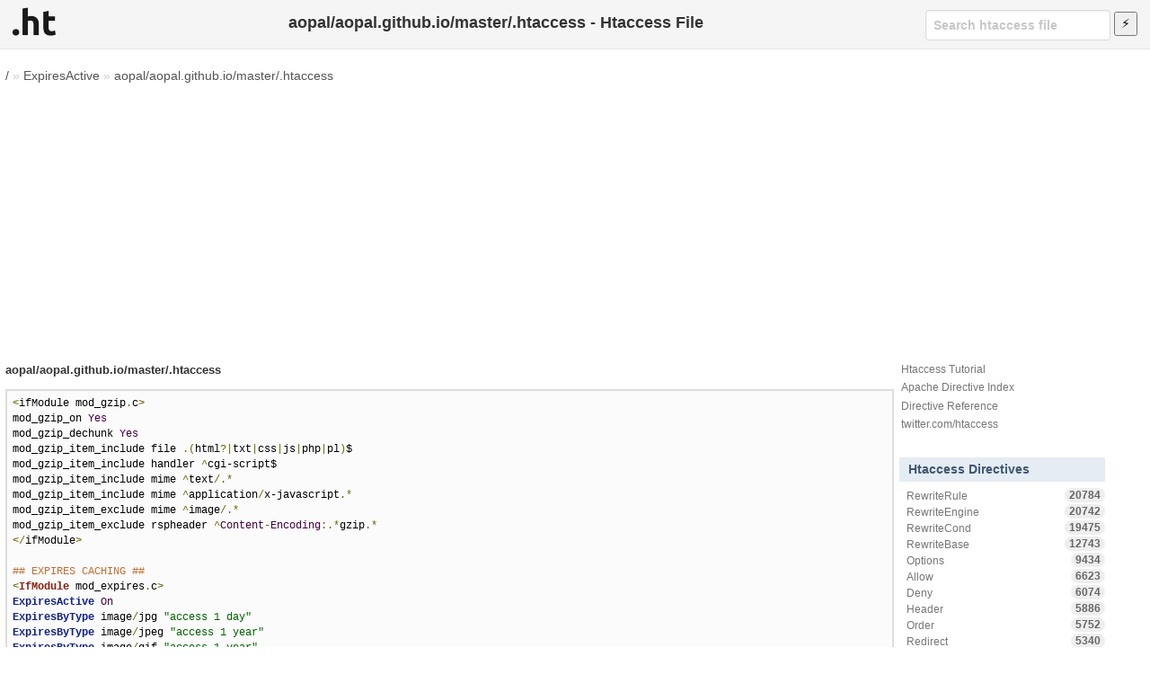

--- FILE ---
content_type: text/html; charset=utf-8
request_url: https://www.google.com/recaptcha/api2/aframe
body_size: 264
content:
<!DOCTYPE HTML><html><head><meta http-equiv="content-type" content="text/html; charset=UTF-8"></head><body><script nonce="aZESdwSAbnevKuyezvrEmg">/** Anti-fraud and anti-abuse applications only. See google.com/recaptcha */ try{var clients={'sodar':'https://pagead2.googlesyndication.com/pagead/sodar?'};window.addEventListener("message",function(a){try{if(a.source===window.parent){var b=JSON.parse(a.data);var c=clients[b['id']];if(c){var d=document.createElement('img');d.src=c+b['params']+'&rc='+(localStorage.getItem("rc::a")?sessionStorage.getItem("rc::b"):"");window.document.body.appendChild(d);sessionStorage.setItem("rc::e",parseInt(sessionStorage.getItem("rc::e")||0)+1);localStorage.setItem("rc::h",'1768786120518');}}}catch(b){}});window.parent.postMessage("_grecaptcha_ready", "*");}catch(b){}</script></body></html>